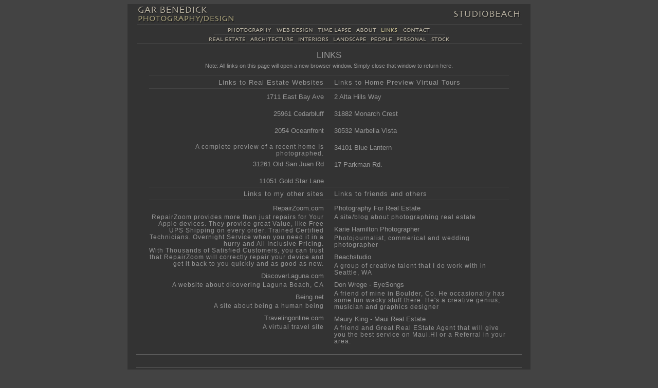

--- FILE ---
content_type: text/html
request_url: http://studiobeach.com/links.htm
body_size: 4056
content:
<html>
<head>
    <title>Real Estate Photography - Gar Benedick - Digital Photography/Design - Architecture, Interior, Landscape</title>
    <meta http-equiv="Content-Type" content="text/html; charset=iso-8859-1">
    <META NAME="description" CONTENT="Digital Photography for Real Estate Pictures, Architecture, Interiors Photography, and Time Lapse">
    <META NAME="keywords" CONTENT="photography, digital photography, real estate pictures, real estate photography, real estate, realestate, photographer, irvine, laguna, laguna hills, mission viejo, costa mesa, newport, newport beach, huntington beach, website, virtual tour, website design, slideshow, slideshows, internet web page design, web design, web site design, time-lapse, time lapse photography, photo, photos, cameras, network, digital, digital time lapse, digital media, multi media, consultant, webcam, webcams, web cam, web cams, netcams, cams, cam, sequences, still animation, stills, dvd, interactive, communications, web, graphics, graphic, slide shows, net cam, netcam, network camera, innovation, innovate, integrity, opportunity,">
    <meta name="designer" content="Gar Benedick - gar@studiobeach.com - www.studiobeach.com">
    <style type="text/css">
        <!--
        body {
        	background-color: #434343;
        }
        -->
        
    </style>
    <script language="JavaScript" type="text/JavaScript">
    //
    function MM_preloadImages() {
        //v3.0
        var d = document;
        if (d.images) {
            if (!d.MM_p)
                d.MM_p = new Array();
            var i,
                j = d.MM_p.length,
                a = MM_preloadImages.arguments;
            for (i = 0; i < a.length; i++)
                if (a[i].indexOf("#") != 0) {
                    d.MM_p[j] = new Image;
                    d.MM_p[j++].src = a[i];
                }
        }
    }

    function MM_swapImgRestore() {
        //v3.0
        var i,
            x,
            a = document.MM_sr;
        for (i = 0; a && i < a.length && (x = a[i]) && x.oSrc; i++)
            x.src = x.oSrc;
    }

    function MM_findObj(n, d) {
        //v4.01
        var p,
            i,
            x;
        if (!d)
            d = document;
        if ((p = n.indexOf("?")) > 0 && parent.frames.length) {
            d = parent.frames[n.substring(p + 1)].document;
            n = n.substring(0, p);
        }
        if (!(x = d[n]) && d.all)
            x = d.all[n];
        for (i = 0; !x && i < d.forms.length; i++)
            x = d.forms[i][n];
        for (i = 0; !x && d.layers && i < d.layers.length; i++)
            x = MM_findObj(n, d.layers[i].document);
        if (!x && d.getElementById)
            x = d.getElementById(n);
        return x;
    }

    function MM_swapImage() {
        //v3.0
        var i,
            j = 0,
            x,
            a = MM_swapImage.arguments;
        document.MM_sr = new Array;
        for (i = 0; i < (a.length - 2); i += 3)
            if ((x = MM_findObj(a[i])) != null) {
                document.MM_sr[j++] = x;
                if (!x.oSrc)
                    x.oSrc = x.src;
                x.src = a[i + 2];
            }
    }
    //-->
    </script>
    <link href="sbstyles.css" rel="stylesheet" type="text/css">
    <style type="text/css">
        <!--
        .style1 {font-style: italic}
        -->
        
    </style>
</head>
<body leftmargin="0" marginwidth="0" onLoad="MM_preloadImages('imagesnav/nav_photographydn.jpg','imagesnav/nav_webdesigndn.jpg','imagesnav/nav_timelapsedn.jpg','imagesnav/nav_aboutdn.jpg','imagesnav/nav_linksdn.jpg','imagesnav/nav_contactdn.jpg','imagesnav/nav_realestatedn.jpg','imagesnav/nav_architecturedn.jpg','imagesnav/nav_interiorsdn.jpg','imagesnav/nav_landscapedn.jpg','imagesnav/nav_peopledn.jpg','imagesnav/nav_personaldn.jpg','imagesnav/nav_stockdn.jpg')">
    <span class="bodycopy"></span>
    <table width="784" border="0" align="center" cellpadding="0" cellspacing="0" bgcolor="#333333">
        <tr>
            <td><img src="images/dotclear.gif" width="1" height="1"></td>
            <td><img src="images/dotclear.gif" width="1" height="1"></td>
            <td><img src="images/dotclear.gif" width="1" height="3"></td>
            <td><img src="images/dotclear.gif" width="1" height="1"></td>
            <td><img src="images/dotclear.gif" width="1" height="1"></td>
            <td><img src="images/dotclear.gif" width="1" height="1"></td>
        </tr>
        <tr>
            <td><img src="images/dotclear.gif" width="1" height="1"></td>
            <td><img src="images/dotclear.gif" width="1" height="1"></td>
            <td><a href="index.htm"><img src="imagesnav/hdr_gar.jpg" width="92" height="19" border="0"><img src="imagesnav/hdr_benedick.jpg" width="47" height="19" border="0"><br><img src="imagesnav/hdr_photograpy.jpg" width="92" height="17" border="0"><img src="imagesnav/hdr_design.jpg" width="99" height="17" border="0"></a></td>
            <td><div align="right"><a href="media/index.htm"><img src="imagesnav/hdr_studiobeach.jpg" width="138" height="19" border="0"><br></a></div></td>
            <td><img src="images/dotclear.gif" width="1" height="1"></td>
            <td><img src="images/dotclear.gif" width="1" height="1"></td>
        </tr>
        <tr>
            <td><img src="images/dotclear.gif" width="1" height="1"></td>
            <td><img src="images/dotclear.gif" width="1" height="1"></td>
            <td bgcolor="#434343"><img src="images/dotclear.gif" width="1" height="1"></td>
            <td bgcolor="#434343"><img src="images/dotclear.gif" width="1" height="1"></td>
            <td><img src="images/dotclear.gif" width="1" height="1"></td>
            <td><img src="images/dotclear.gif" width="1" height="1"></td>
        </tr>
        <tr>
            <td><img src="images/dotclear.gif" width="1" height="1"></td>
            <td><img src="images/dotclear.gif" width="1" height="1"></td>
            <td><img src="images/dotclear.gif" width="1" height="5"></td>
            <td><img src="images/dotclear.gif" width="1" height="1"></td>
            <td><img src="images/dotclear.gif" width="1" height="1"></td>
            <td><img src="images/dotclear.gif" width="1" height="1"></td>
        </tr>
        <tr>
            <td><img src="images/dotclear.gif" width="1" height="1"></td>
            <td><img src="images/dotclear.gif" width="1" height="1"></td>
            <td colspan="2">
                <div align="center"><a href="realestate/index.htm" onMouseOver="MM_swapImage('photo','','imagesnav/nav_photographydn.jpg',1)" onMouseOut="MM_swapImgRestore()"><img src="imagesnav/nav_photographyup.jpg" alt="Photography" name="photo" width="92" height="12" border="0" id="photo"></a><a href="webdesign/index.htm" onMouseOver="MM_swapImage('web','','imagesnav/nav_webdesigndn.jpg',1)" onMouseOut="MM_swapImgRestore()"><img src="imagesnav/nav_webdesignup.jpg" alt="Web Design" name="web" width="80" height="12" border="0" id="web"></a><a href="timelapse/index.htm" onMouseOver="MM_swapImage('timel','','imagesnav/nav_timelapsedn.jpg',1)" onMouseOut="MM_swapImgRestore()"><img src="imagesnav/nav_timelapseup.jpg" alt="Time Lapse" name="timel" width="75" height="12" border="0" id="timel"></a><a href="about.htm" onMouseOver="MM_swapImage('about','','imagesnav/nav_aboutdn.jpg',1)" onMouseOut="MM_swapImgRestore()"><img src="imagesnav/nav_aboutup.jpg" alt="About" name="about" width="49" height="12" border="0" id="about"></a><a href="links.htm" onMouseOver="MM_swapImage('links','','imagesnav/nav_linksdn.jpg',1)" onMouseOut="MM_swapImgRestore()"><img src="imagesnav/nav_linksdn.jpg" alt="Links" name="links" width="41" height="12" border="0" id="links"></a><a href="contact.htm" onMouseOver="MM_swapImage('contact','','imagesnav/nav_contactdn.jpg',1)" onMouseOut="MM_swapImgRestore()"><img src="imagesnav/nav_contactup.jpg" alt="Contact" name="contact" width="63" height="12" border="0" id="contact"></a></div>
                <div align="right"><img src="images/dotclear.gif" width="1" height="1"></div></td>
            <td><img src="images/dotclear.gif" width="1" height="1"></td>
            <td><img src="images/dotclear.gif" width="1" height="1"></td>
        </tr>
        <tr>
            <td><img src="images/dotclear.gif" width="1" height="1"></td>
            <td><img src="images/dotclear.gif" width="1" height="1"></td>
            <td><img src="images/dotclear.gif" width="1" height="1"></td>
            <td><img src="images/dotclear.gif" width="1" height="1"></td>
            <td><img src="images/dotclear.gif" width="1" height="1"></td>
            <td><img src="images/dotclear.gif" width="1" height="1"></td>
        </tr>
        <tr>
            <td><img src="images/dotclear.gif" width="1" height="1"></td>
            <td><img src="images/dotclear.gif" width="1" height="1"></td>
            <td colspan="2"><table width="450" border="0" align="center" cellpadding="0" cellspacing="0">
                    <tr>
                        <td bgcolor="#434343"><img src="images/dotclear.gif" width="1" height="1"></td>
                    </tr>
                </table></td>
            <td><img src="images/dotclear.gif" width="1" height="1"></td>
            <td><img src="images/dotclear.gif" width="1" height="1"></td>
        </tr>
        <tr>
            <td><img src="images/dotclear.gif" width="1" height="1"></td>
            <td><img src="images/dotclear.gif" width="1" height="1"></td>
            <td><img src="images/dotclear.gif" width="1" height="3"></td>
            <td><img src="images/dotclear.gif" width="1" height="1"></td>
            <td><img src="images/dotclear.gif" width="1" height="1"></td>
            <td><img src="images/dotclear.gif" width="1" height="1"></td>
        </tr>
        <tr>
            <td><img src="images/dotclear.gif" width="1" height="1"></td>
            <td><img src="images/dotclear.gif" width="1" height="1"></td>
            <td colspan="2">
                <div align="center"><a href="realestate/index.htm" onMouseOver="MM_swapImage('re','','imagesnav/nav_realestatedn.jpg',1)" onMouseOut="MM_swapImgRestore()"><img src="imagesnav/nav_realestateup.jpg" alt="Real Estate" name="re" width="78" height="12" border="0" id="re"></a><a href="architecture/index.htm" onMouseOver="MM_swapImage('arch','','imagesnav/nav_architecturedn.jpg',1)" onMouseOut="MM_swapImgRestore()"><img src="imagesnav/nav_architectureup.jpg" alt="Architecture" name="arch" width="93" height="12" border="0" id="arch"></a><a href="interiors/index.htm" onMouseOver="MM_swapImage('interior','','imagesnav/nav_interiorsdn.jpg',1)" onMouseOut="MM_swapImgRestore()"><img src="imagesnav/nav_interiorsup.jpg" alt="Interiors" name="interior" width="69" height="12" border="0" id="interior"></a><a href="landscape/index.htm" onMouseOver="MM_swapImage('larch','','imagesnav/nav_landscapedn.jpg',1)" onMouseOut="MM_swapImgRestore()"><img src="imagesnav/nav_landscapeup.jpg" alt="Landscape" name="larch" width="73" height="12" border="0" id="larch"></a><a href="people/index.htm" onMouseOver="MM_swapImage('people','','imagesnav/nav_peopledn.jpg',1)" onMouseOut="MM_swapImgRestore()"><img src="imagesnav/nav_peopleup.jpg" alt="People" name="people" width="50" height="12" border="0" id="people"></a><a href="personal/index.htm" onMouseOver="MM_swapImage('personal','','imagesnav/nav_personaldn.jpg',1)" onMouseOut="MM_swapImgRestore()"><img src="imagesnav/nav_personalup.jpg" alt="Personal" name="personal" width="67" height="12" border="0" id="personal"></a><a href="stock/index.htm" onMouseOver="MM_swapImage('stock','','imagesnav/nav_stockdn.jpg',1)" onMouseOut="MM_swapImgRestore()"><img src="imagesnav/nav_stockup.jpg" alt="Stock" name="stock" width="45" height="12" border="0" id="stock"></a></div></td>
            <td><img src="images/dotclear.gif" width="1" height="1"></td>
            <td><img src="images/dotclear.gif" width="1" height="1"></td>
        </tr>
        <tr>
            <td><img src="images/dotclear.gif" width="1" height="1"></td>
            <td><img src="images/dotclear.gif" width="1" height="1"></td>
            <td><img src="images/dotclear.gif" width="1" height="1"></td>
            <td><img src="images/dotclear.gif" width="1" height="1"></td>
            <td><img src="images/dotclear.gif" width="1" height="1"></td>
            <td><img src="images/dotclear.gif" width="1" height="1"></td>
        </tr>
        <tr>
            <td><img src="images/dotclear.gif" width="1" height="1"></td>
            <td><img src="images/dotclear.gif" width="1" height="1"></td>
            <td bgcolor="#434343"><img src="images/dotclear.gif" width="1" height="1"></td>
            <td bgcolor="#434343"><img src="images/dotclear.gif" width="1" height="1"></td>
            <td><img src="images/dotclear.gif" width="1" height="1"></td>
            <td><img src="images/dotclear.gif" width="1" height="1"></td>
        </tr>
        <tr>
            <td><img src="images/dotclear.gif" width="1" height="1"></td>
            <td><img src="images/dotclear.gif" width="1" height="1"></td>
            <td><img src="images/dotclear.gif" width="1" height="3"></td>
            <td><img src="images/dotclear.gif" width="1" height="1"></td>
            <td><img src="images/dotclear.gif" width="1" height="1"></td>
            <td><img src="images/dotclear.gif" width="1" height="1"></td>
        </tr>
        <tr>
            <td><img src="images/dotclear.gif" width="1" height="1"></td>
            <td><img src="images/dotclear.gif" width="17" height="1"></td>
            <td><img src="images/dotclear.gif" width="375" height="1"></td>
            <td><img src="images/dotclear.gif" width="375" height="1"></td>
            <td><img src="images/dotclear.gif" width="15" height="1"></td>
            <td><img src="images/dotclear.gif" width="1" height="1"></td>
        </tr>
    </table>
    <table width="784" border="0" align="center" cellpadding="0" cellspacing="0" bgcolor="#333333">
        <tr>
            <td>
                <img src="images/dotclear.gif" width="1" height="1">
            </td>
            <td>&nbsp;</td>
            <td>
                <table width="700" border="0" align="center" cellpadding="0" cellspacing="0">
                    <tr>
                        <td colspan="3">
                            <img src="images/dotclear.gif" width="1" height="8">
                        </td>
                    </tr>
                    <tr>
                        <td colspan="3" class="txt13">
                            <div align="center">LINKS</div>
                        </td>
                    </tr>
                    <tr>
                        <td colspan="3">
                            <div align="center">
                                <img src="images/dotclear.gif" width="1" height="4">
                                <br>
                                <span class="txt8">Note: All links on this page will open a new browser window.  Simply close that window to return here.</span>
                                <br>
                                <img src="images/dotclear.gif" width="1" height="10">
                            </div>
                        </td>
                    </tr>
                    <tr>
                        <td colspan="3">
                            <img src="images/dotclear.gif" width="1" height="2">
                        </td>
                    </tr>
                    <tr>
                        <td colspan="3" bgcolor="#434343">
                            <img src="images/dotclear.gif" width="1" height="1">
                        </td>
                    </tr>
                    <tr>
                        <td colspan="3">
                            <img src="images/dotclear.gif" width="1" height="5">
                        </td>
                    </tr>
                    <tr>
                        <td class="txt10">
                            <div align="right">Links to Real Estate Websites </div>
                        </td>
                        <td>&nbsp;</td>
                        <td class="txt10">Links to Home Preview Virtual Tours </td>
                    </tr>
                    <tr>
                        <td colspan="3">
                            <img src="images/dotclear.gif" width="1" height="2">
                        </td>
                    </tr>
                    <tr>
                        <td colspan="3" bgcolor="#434343">
                            <img src="images/dotclear.gif" width="1" height="1">
                        </td>
                    </tr>
                    <tr>
                        <td colspan="3">
                            <img src="images/dotclear.gif" width="1" height="8">
                        </td>
                    </tr>
                    <tr>
                        <td valign="top">
                            <div align="right">
                                <a href="http://www.studiobeach.com/1711ebayave" target="_blank" class="txt10ul">1711 East Bay Ave</a>
                                <br>
                                <br>
                                <a href="http://www.studiobeach.com/25961cedarbluff" target="_blank" class="txt10ul">25961 Cedarbluff</a>
                                <br>
                                <br>
                                <a href="http://www.studiobeach.com/2054oceanfront" target="_blank" class="txt10ul">2054 Oceanfront</a>
                                <br>
                                <br>
                                <span class="txt9">A complete preview of a recent home Is photographed.</span>
                                <br>
                                <img src="images/dotclear.gif" width="1" height="6">
                                <br>
                                <a href="http://www.studiobeach.com/preview/" target="_blank" class="txt10ul">31261 Old San Juan Rd</a>
                                <br>
                                <br>
                                <a href="http://www.studiobeach.com/preview/index2.htm" target="_blank" class="txt10ul">11051 Gold Star Lane</a>
                                <br>
                            </div>
                        </td>
                        <td>&nbsp;</td>
                        <td valign="top">
                            <div align="left">
                                <a href="http://www.studiobeach.com/mls/2AltaHills/" target="_blank" class="txt10ul">2 Alta Hills Way</a>
                                <br>
                                <br>
                                <a href="http://www.studiobeach.com/mls/31882MonarchCrest/" target="_blank" class="txt10ul">31882 Monarch Crest</a>
                                <br>
                                <br>
                                <a href="http://www.studiobeach.com/mls/30532MarbellaVista/" target="_blank" class="txt10ul">30532 Marbella Vista</a>
                                <br>
                                <br>
                                <a href="http://www.studiobeach.com/mls/34101BlueLantern/" target="_blank" class="txt10ul">34101 Blue Lantern</a>
                                <br>
                                <br>
                                <a href="http://www.studiobeach.com/mls/17Parkman/" target="_blank" class="txt10ul">17 Parkman Rd.</a>
                                <br>
                                <br>
                            </div>
                        </td>
                    </tr>
                    <tr>
                        <td colspan="3">
                            <img src="images/dotclear.gif" width="1" height="4">
                        </td>
                    </tr>
                    <tr>
                        <td colspan="3" bgcolor="#434343">
                            <img src="images/dotclear.gif" width="1" height="1">
                        </td>
                    </tr>
                    <tr>
                        <td colspan="3">
                            <img src="images/dotclear.gif" width="1" height="4">
                        </td>
                    </tr>
                    <tr>
                        <td class="txt10">
                            <div align="right">Links to my other sites </div>
                        </td>
                        <td>&nbsp;</td>
                        <td class="txt10">Links to friends and others</td>
                    </tr>
                    <tr>
                        <td colspan="3">
                            <img src="images/dotclear.gif" width="1" height="2">
                        </td>
                    </tr>
                    <tr>
                        <td colspan="3" bgcolor="#434343">
                            <img src="images/dotclear.gif" width="1" height="1">
                        </td>
                    </tr>
                    <tr>
                        <td colspan="3">
                            <img src="images/dotclear.gif" width="1" height="8">
                        </td>
                    </tr>
                    <tr>
                        <td valign="top">
                            <div align="right">
                                <a href="http://www.repairzoom.com/" target="_blank" class="txt10ul">RepairZoom.com</a>
                                <br>
                                <img src="images/dotclear.gif" width="1" height="4">
                                <br>
                                <span class="txt9">
                                    RepairZoom provides more than just repairs for Your Apple devices. They provide great Value, like Free UPS Shipping on every order. Trained Certified Technicians. Overnight Service when you need it in a hurry and All Inclusive Pricing.
                                    <br>

                                    With Thousands of Satisfied Customers, you can trust that RepairZoom will correctly repair your device and get it back to you quickly and as good as new.
                                </span>
                                <br>
                                <img src="images/dotclear.gif" width="1" height="9">
                                <br>
                                <a href="http://www.discoverlaguna.com/" target="_blank" class="txt10ul">DiscoverLaguna.com</a>
                                <br>
                                <img src="images/dotclear.gif" width="1" height="4">
                                <br>
                                <span class="txt9">A website about dicovering Laguna Beach, CA</span>
                                <br>
                                <img src="images/dotclear.gif" width="1" height="9">
                                <br>
                                <a href="http://www.being.net/" target="_blank" class="txt10ul">Being.net</a>
                                <br>
                                <img src="images/dotclear.gif" width="1" height="4">
                                <br>
                                <span class="txt9">A site about being a human being</span>
                                <br>
                                <img src="images/dotclear.gif" width="1" height="9">
                                <br>
                                <a href="http://www.travelingonline.com/" target="_blank" class="txt10ul">Travelingonline.com</a>
                                <br>
                                <img src="images/dotclear.gif" width="1" height="4">
                                <br>
                                <span class="txt9">A virtual travel site</span>
                                <br>
                                <img src="images/dotclear.gif" width="1" height="9">
                                <br>
                            </div>
                        </td>
                        <td>&nbsp;</td>
                        <td valign="top">
                            <a href="http://www.photographyforrealestate.net/" target="_blank" class="txt10ul">Photography For Real Estate</a>
                            <br>
                            <img src="images/dotclear.gif" width="1" height="4">
                            <br>
                            <span class="txt9">A site/blog about photographing real estate</span>
                            <br>
                            <img src="images/dotclear.gif" width="1" height="9">
                            <br>
                            <a href="http://www.kariehamilton.com/" target="_blank" class="txt10ul">Karie Hamilton Photographer</a>
                            <br>
                            <img src="images/dotclear.gif" width="1" height="4">
                            <br>
                            <span class="txt9">Photojournalist, commerical and wedding photographer</span>
                            <br>
                            <img src="images/dotclear.gif" width="1" height="9">
                            <br>
                            <a href="http://www.beachstudio.com/" target="_blank" class="txt10ul">Beachstudio</a>
                            <br>
                            <img src="images/dotclear.gif" width="1" height="4">
                            <br>
                            <span class="txt9">A group of creative talent that I do work with in Seattle, WA</span>
                            <br>
                            <img src="images/dotclear.gif" width="1" height="9">
                            <br>
                            <a href="http://www.eyesongs.com/" target="_blank" class="txt10ul">Don Wrege - EyeSongs</a>
                            <br>
                            <img src="images/dotclear.gif" width="1" height="4">
                            <br>
                            <span class="txt9">A friend of mine in Boulder, Co. He occasionally has some fun wacky stuff there. He's a creative genius, musician and graphics designer</span>
                            <br>
                            <img src="images/dotclear.gif" width="1" height="9">
                            <br>
                            <a href="http://www.MauiDwellings.com/" target="_blank" class="txt10ul">Maury King - Maui Real Estate</a>
                            <br>
                            <img src="images/dotclear.gif" width="1" height="4">
                            <br>
                            <span class="txt9">A friend and Great Real EState Agent that will give you the best service on Maui.HI or a Referral in your area.</span>
                            <br>
                            <img src="images/dotclear.gif" width="1" height="9">
                            <br>
                            </span>
                        </td>
                    </tr>
                    <tr>
                        <td>
                            <img src="images/dotclear.gif" width="340" height="1">
                        </td>
                        <td>
                            <img src="images/dotclear.gif" width="20" height="1">
                        </td>
                        <td>
                            <img src="images/dotclear.gif" width="340" height="1">
                        </td>
                    </tr>
                </table>
            </td>
            <td>&nbsp;</td>
            <td>
                <img src="images/dotclear.gif" width="1" height="1">
            </td>
        </tr>
        <tr>
            <td>
                <img src="images/dotclear.gif" width="1" height="1">
            </td>
            <td>
                <img src="images/dotclear.gif" width="1" height="1">
            </td>
            <td>
                <img src="images/dotclear.gif" width="1" height="8">
            </td>
            <td>
                <img src="images/dotclear.gif" width="1" height="1">
            </td>
            <td>
                <img src="images/dotclear.gif" width="1" height="1">
            </td>
        </tr>
        <tr>
            <td>
                <img src="images/dotclear.gif" width="1" height="1">
            </td>
            <td>
                <img src="images/dotclear.gif" width="1" height="1">
            </td>
            <td bgcolor="#666666">
                <img src="images/dotclear.gif" width="1" height="1">
            </td>
            <td>
                <img src="images/dotclear.gif" width="1" height="1">
            </td>
            <td>
                <img src="images/dotclear.gif" width="1" height="1">
            </td>
        </tr>
        <tr>
            <td>
                <img src="images/dotclear.gif" width="1" height="1">
            </td>
            <td>
                <img src="images/dotclear.gif" width="1" height="1">
            </td>
            <td>
                <img src="images/dotclear.gif" width="1" height="3">
            </td>
            <td>
                <img src="images/dotclear.gif" width="1" height="1">
            </td>
            <td>
                <img src="images/dotclear.gif" width="1" height="1">
            </td>
        </tr>
        <tr>
            <td>
                <img src="images/dotclear.gif" width="1" height="1">
            </td>
            <td>&nbsp;</td>
            <td>
                <div align="center">
                    <img src="images/dotclear.gif" width="1" height="10">
                </div>
            </td>
            <td>&nbsp;</td>
            <td>
                <img src="images/dotclear.gif" width="1" height="1">
            </td>
        </tr>
        <tr>
            <td>
                <img src="images/dotclear.gif" width="1" height="1">
            </td>
            <td>
                <img src="images/dotclear.gif" width="1" height="1">
            </td>
            <td>
                <img src="images/dotclear.gif" width="1" height="3">
            </td>
            <td>
                <img src="images/dotclear.gif" width="1" height="1">
            </td>
            <td>
                <img src="images/dotclear.gif" width="1" height="1">
            </td>
        </tr>
        <tr>
            <td>
                <img src="images/dotclear.gif" width="1" height="1">
            </td>
            <td>
                <img src="images/dotclear.gif" width="1" height="1">
            </td>
            <td bgcolor="#666666">
                <img src="images/dotclear.gif" width="1" height="1">
            </td>
            <td>
                <img src="images/dotclear.gif" width="1" height="1">
            </td>
            <td>
                <img src="images/dotclear.gif" width="1" height="1">
            </td>
        </tr>
        <tr>
            <td>
                <img src="images/dotclear.gif" width="1" height="1">
            </td>
            <td>
                <img src="images/dotclear.gif" width="1" height="1">
            </td>
            <td>
                <img src="images/dotclear.gif" width="1" height="5">
            </td>
            <td>
                <img src="images/dotclear.gif" width="1" height="1">
            </td>
            <td>
                <img src="images/dotclear.gif" width="1" height="1">
            </td>
        </tr>
        <tr>
            <td>
                <img src="images/dotclear.gif" width="1" height="1">
            </td>
            <td>
                <img src="images/dotclear.gif" width="1" height="1">
            </td>
            <td>
                <div align="center">
                    <span class="txt7ul">Gar Benedick &nbsp; &nbsp; &nbsp; 949-422-3656</span>
                    <span class="txt8ul">
                        &nbsp; &nbsp; &nbsp; 
                        <a class="txt7ul" href="contact.htm">gar@studiobeach.com</a>
                         &nbsp; &nbsp; &nbsp; 
                    </span>
                    <span class="txt7ul">Copyright &copy; 1996-2021 Gar Benedick All Rights Reserved</span>
                    <br>
                    <span class="btmtxt7">real estate photography design irvine real estate photographer orange county mission viejo laguna beach newport beach huntington beach dana point san clemente real estate pictures photos photographs tustin costa mesa</span>
                </div>
            </td>
            <td>
                <img src="images/dotclear.gif" width="1" height="1">
            </td>
            <td>
                <img src="images/dotclear.gif" width="1" height="1">
            </td>
        </tr>
        <tr>
            <td>
                <img src="images/dotclear.gif" width="1" height="1">
            </td>
            <td>
                <img src="images/dotclear.gif" width="16" height="1">
            </td>
            <td>
                <img src="images/dotclear.gif" width="750" height="1">
            </td>
            <td>
                <img src="images/dotclear.gif" width="16" height="1">
            </td>
            <td>
                <img src="images/dotclear.gif" width="1" height="1">
            </td>
        </tr>
    </table>
</body>
</html>


--- FILE ---
content_type: text/css
request_url: http://studiobeach.com/sbstyles.css
body_size: 399
content:
.txt7 {
	font-family: Skia, Arial, Helvetica, sans-serif;
	font-size: 7pt;
	color: #979797;
}
.txt7ul {  
	font-family: Skia, Arial, Helvetica, sans-serif, Times; font-size: 7pt; text-decoration: none; color: #979797}
a.txt7ul:link {color: #979797; text-decoration: none}
a.txt7ul:visited {color: #979797; text-decoration: none}
a.txt7ul:hover {text-decoration: underline
}
.txt8 {
	font-family: Skia, Arial, Helvetica, sans-serif;
	font-size: 8pt;
	color: #979797;
}
.txt8ul {  
	font-family: Skia, Arial, Helvetica, sans-serif, Times; font-size: 8pt; text-decoration: none; color: #979797}
a.txt8ul:link {color: #979797; text-decoration: none}
a.txt8ul:visited {color: #979797; text-decoration: none}
a.txt8ul:hover {text-decoration: underline
}
.txt9 {
	font-family: Skia, Arial, Helvetica, sans-serif;
	font-size: 9pt;
	color: #979797;
	line-height: 13px;
	letter-spacing: 1px;
}
.txt9ul {  
	font-family: Skia, Arial, Helvetica, sans-serif, Times; font-size: 9pt; text-decoration: none; color: #979797}
a.txt9ul:link {color: #979797; text-decoration: none}
a.txt9ul:visited {color: #979797; text-decoration: none}
a.txt9ul:hover {text-decoration: underline
}
.txt10 {
	font-family: Skia, Arial, Helvetica, sans-serif;
	font-size: 10pt;
	color: #979797;
	line-height: 16px;
	letter-spacing: 1px;
}
.txt10ul {  
	font-family: Skia, Arial, Helvetica, sans-serif, Times; font-size: 10pt; text-decoration: none; color: #979797}
a.txt10ul:link {color: #979797; text-decoration: none}
a.txt10ul:visited {color: #979797; text-decoration: none}
a.txt10ul:hover {text-decoration: underline
}
.txt11 {
	font-family: Skia, Arial, Helvetica, sans-serif;
	font-size: 11pt;
	color: #979797;
}
.txt11ul {  
	font-family: Skia, Arial, Helvetica, sans-serif, Times; font-size: 11pt; text-decoration: none; color: #979797}
a.txt11ul:link {color: #979797; text-decoration: none}
a.txt11ul:visited {color: #979797; text-decoration: none}
a.txt11ul:hover {text-decoration: underline
}
.txt12 {
	font-family: Skia, Arial, Helvetica, sans-serif;
	font-size: 12pt;
	color: #979797;
}
.txt12ul {  
	font-family: Skia, Arial, Helvetica, sans-serif, Times; font-size: 12pt; text-decoration: none; color: #979797}
a.txt12ul:link {color: #979797; text-decoration: none}
a.txt12ul:visited {color: #979797; text-decoration: none}
a.txt12ul:hover {text-decoration: underline
}
.btmtxt7 { 
	font-family: Skia, Arial, Helvetica, sans-serif; 
	font-size: 7pt;
	color: #333333
}
.btmtxt7ul { font-family: Skia, Arial, Helvetica, sans-serif; font-size: 7pt; text-decoration: none; color: #979797 }
a.btmtxt7ul:link { color: #979797; text-decoration: none }
a.btmtxt7ul:visited { color: #979797; text-decoration: none }
a.btmtxt7ul:hover { text-decoration: underline
}
.txt13 {
	font-family: Skia, Arial, Helvetica, sans-serif;
	font-size: 13pt;
	color: #979797;
}
.txt14 {
	font-family: Skia, Arial, Helvetica, sans-serif;
	font-size: 14pt;
	color: #979797;
}